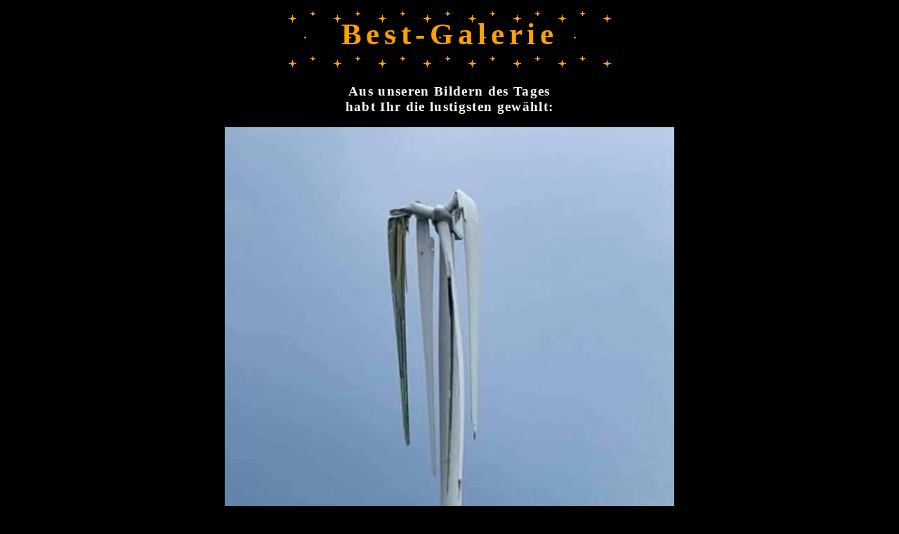

--- FILE ---
content_type: text/html; charset=ISO-8859-1
request_url: https://www.onlinewahn.de/best-gal.php?pic=090322
body_size: 2109
content:
<HTML>
<HEAD>
<TITLE>Best-Galerie, die besten Fun-Pics, lustige Bilder, kuriose Fotos</TITLE>
<META NAME="description" CONTENT="Die Best-Galerie! Aus unseren Bildern des Tages habt Ihr die lustigsten Fotos gew&auml;hlt.">
<META NAME="keywords" CONTENT="Bild, Bilder, Foto, Fotos, lustig, lustige, witzig, witzige, Fun, kurios, kuriose, Pic, Pics, Funpic, Funpics, beste, lustigste, Spass, Menschen, Tiere, Fahrzeuge, Galerie, Gallery, BSE">
<meta http-equiv="content-type" content="text/html; charset=ISO-8859-1">

<style type="text/css">
<!--
body {margin-left:0px; margin-right:0px;}
h1 {text-align:center; font-family:'Comic Sans MS'; font-size:32pt; font-weight:bold; letter-spacing:5pt; color:#FFA000; margin-top:0px; margin-bottom:10px;}
h2 {text-align:center; font-family:'Comic Sans MS'; font-size:15pt; font-weight:bold; letter-spacing:1pt; color:#FFFFFF;}
h3 {text-align:center; font-family:'Comic Sans MS'; font-size:14pt; font-weight:bold; letter-spacing:1pt; color:#FFFFFF;}
p {text-align:left; font-family:'Comic Sans MS'; font-size:8pt; font-weight:normal; letter-spacing:0px; color:#FFA000; width:580px;}
a {font-family:'Comic Sans MS'; font-size:17px; font-weight:bold; letter-spacing:1px; text-decoration:none;}
form td {font-family:'Arial'; font-size:9pt; font-weight:normal; color:#FFFFFF; text-decoration:none;}
div {font-family:'Comic Sans MS'; font-size:13pt; font-weight:normal; color:#FFFFFF; text-decoration:none;}
div a {text-align:center; font-family:'Comic Sans MS'; font-size:14pt; font-weight:normal; letter-spacing:0pt; color:#00A0FF; text-decoration:underline;}
div h2 {color:#FFFF00; font-size:15pt;}
--> 
</style> 
</HEAD>
<BODY bgcolor="#000000" text="#FFFFFF">
<center>
<table background="sterne4.gif" width="465" height="92"><tr><td align="center">
<h1>Best-Galerie</h1>
</td></tr></table>
<h3>Aus unseren Bildern des Tages<br>habt Ihr die lustigsten gew&auml;hlt:</h3>
<a href="best-gal.php"><img src="bpics/b-090322.jpg" border="0" alt="Best-Galerie, lustige Bilder" title ="Das Bild vom 09.03.2022"></a>
<form method="post" action="/bewert.php" target="kleinesfenster" style="margin-top:0px;">
<input type="hidden" name="bdatum" value="090322">
<table><tr>
<td><input type="radio" name="wertung" value="1">sehr&nbsp;gut&nbsp;</td>
<td><input type="radio" name="wertung" value="2">gut&nbsp;</td>
<td><input type="radio" name="wertung" value="3">mittelm&auml;&szlig;ig&nbsp;</td>
<td><input type="radio" name="wertung" value="4">schlecht&nbsp;</td>
<td><input type="radio" name="wertung" value="5">ganz&nbsp;schlecht&nbsp;</td>
</tr><tr>
<td colspan="5" align="center"><input type="submit" value="dieses Bild bewerten" style="border:1px; padding:0px;" onclick="window.open('','kleinesfenster','width=480,height=240,scrollbars=no,resizable=yes,menubar=no,location=no');"></td>
</tr></table>
</form>
<table cellpadding="0" cellspacing="0"><tr><td>
<a href="funmail.php?pic=090322" target="kleinfenster" onclick="window.open('','kleinfenster','width=500,height=480,scrollbars=no,resizable=yes,menubar=no,location=no');"><img src="funmail.gif" border="0"></a>
</td><td>&nbsp;&nbsp;&nbsp;&nbsp;&nbsp;&nbsp;</td><td>
<a href="bgpuzzle.php?pic=090322" target="puzzlefenster" onclick="window.open('','puzzlefenster','width=600,height=480,scrollbars=yes,status=no,toolbar=no,resizable=yes,menubar=no,location=no,dependent=no').focus();"><img src="puzzeln.gif" border="0"></a>
</td><td>&nbsp;&nbsp;&nbsp;&nbsp;&nbsp;&nbsp;</td><td>
<a href="komment.php?pic=090322" target="kleinfenster" onclick="window.open('','kleinfenster','width=500,height=480,scrollbars=no,resizable=yes,menubar=no,location=no');"><img src="komment.gif" border="0"></a>
</td></tr></table><br>
<table cellpadding="0" cellspacing="0"><tr><td align="center" valign="top"><a href="best-gal.php?pic=280208"><img src="bpics/k-280208.jpg" border="1" hspace="3"></a></td>
<td align="center" valign="top"><a href="best-gal.php?pic=021110"><img src="bpics/k-021110.jpg" border="1" hspace="3"></a></td>
<td align="center" valign="top"><a href="best-gal.php?pic=050421"><img src="bpics/k-050421.jpg" border="1" hspace="3"></a></td>
<td align="center" valign="top"><a href="best-gal.php?pic=081213"><img src="bpics/k-081213.jpg" border="1" hspace="3"></a></td>
<td align="center" valign="top"><a href="best-gal.php?pic=220809"><img src="bpics/k-220809.jpg" border="1" hspace="3"></a></td>
</tr></table>
<br>&nbsp;<br>
<div style="width:80%;">
<a href="https://clix.superclix.de/cgi-bin/tclix.cgi?id=rsont&pp=13512&linknr=18853" target="_blank">Geld verdienen im Internet</a>
</div><br><hr width="580">
<h3>Kommentare:<a href="k-edit.php?pic=090322" target="_blank">&nbsp;</a></h3>
<p>Geschrieben von Urmel aus dem Eiswagen (IP: 77.11.146.128) am 14.3.2022 um 20:20 Uhr.<br>
<big style="font-size:12pt; font-weight:normal; letter-spacing:1px; color:#FFFFFF;">Erektionsprobleme? Viagra hilft!</big></p>
<hr width="580">
<p>Geschrieben von G&auml;rtner (IP: 84.167.134.45) am 11.4.2022 um 8:45 Uhr.<br>
<big style="font-size:12pt; font-weight:normal; letter-spacing:1px; color:#FFFFFF;">Das passiert, wen man nicht regelm&auml;&szlig;ig gie&szlig;t.</big></p>
<hr width="580">
<p>Geschrieben von Mandy Rogainat, Bochum (IP: 176.0.166.205) am 11.8.2024 um 15:11 Uhr.<br>
<big style="font-size:12pt; font-weight:normal; letter-spacing:1px; color:#FFFFFF;">Wir k&ouml;nnen den Klimawandel nicht mehr stoppen, wir sind schon an dem Punkt wo die Windr&auml;der schmelzen :D</big></p>
<hr width="580">

<br>&nbsp;<br>

<table width="576"><tr><td align="left">

<table bgcolor="#C0C0C0" border="1" cellpadding="1" cellspacing="0"><tr><td>
<a href="best-gal.php?" title="Die besten der besten Bilder"><nobr>&nbsp;Best&nbsp;of&nbsp;Best&nbsp;</nobr></a>
</td></tr></table>

</td><td>&nbsp;&nbsp;</td><td align="center"><center>

<table bgcolor="#C0C0C0" border="1" cellpadding="1" cellspacing="0"><tr><td>
<a href="best-gal.php?pic=page000" title="Alle Bilder der Best-Galerie"><nobr>&nbsp;Best-&Uuml;bersicht&nbsp;</nobr></a>
</td></tr></table>

</td><td>&nbsp;&nbsp;</td><td align="center"><center>

<table bgcolor="#C0C0C0" border="1" cellpadding="1" cellspacing="0"><tr><td>
<a href="upload.htm" title="Eigenes Bild hochladen">&nbsp;Bild&nbsp;schicken&nbsp;</a>
</td></tr></table>

</center></td><td>&nbsp;&nbsp;</td><td align="right">

<table bgcolor="#C0C0C0" border="1" cellpadding="1" cellspacing="0"><tr><td>
<a href="index.htm" target="_top" title="Onlinewahn Startseite">&nbsp;Home&nbsp;</a>
</td></tr></table>

</td></tr></table>

<br>

<table width="576"><tr><td align="left">

<table bgcolor="#C0C0C0" border="1" cellpadding="1" cellspacing="0"><tr><td>
<a href="daypic.php" title="Das heutige Funpic des Tages">&nbsp;&nbsp;&nbsp;Bild&nbsp;des&nbsp;Tages&nbsp;&nbsp;&nbsp;</a>
</td></tr></table>

</center></td><td>&nbsp;&nbsp;</td><td align="right">

<table bgcolor="#C0C0C0" border="1" cellpadding="1" cellspacing="0"><tr><td>
<a href="funpic.htm" title="Einfach Bildcode einbauen, und fertig!"><nobr>&nbsp;&nbsp;Bild&nbsp;des&nbsp;Tages&nbsp;f&uuml;r&nbsp;Eure&nbsp;Homepage!&nbsp;&nbsp;</nobr></a>
</td></tr></table>

</td></tr></table>

</center>
</BODY>
</HTML>
